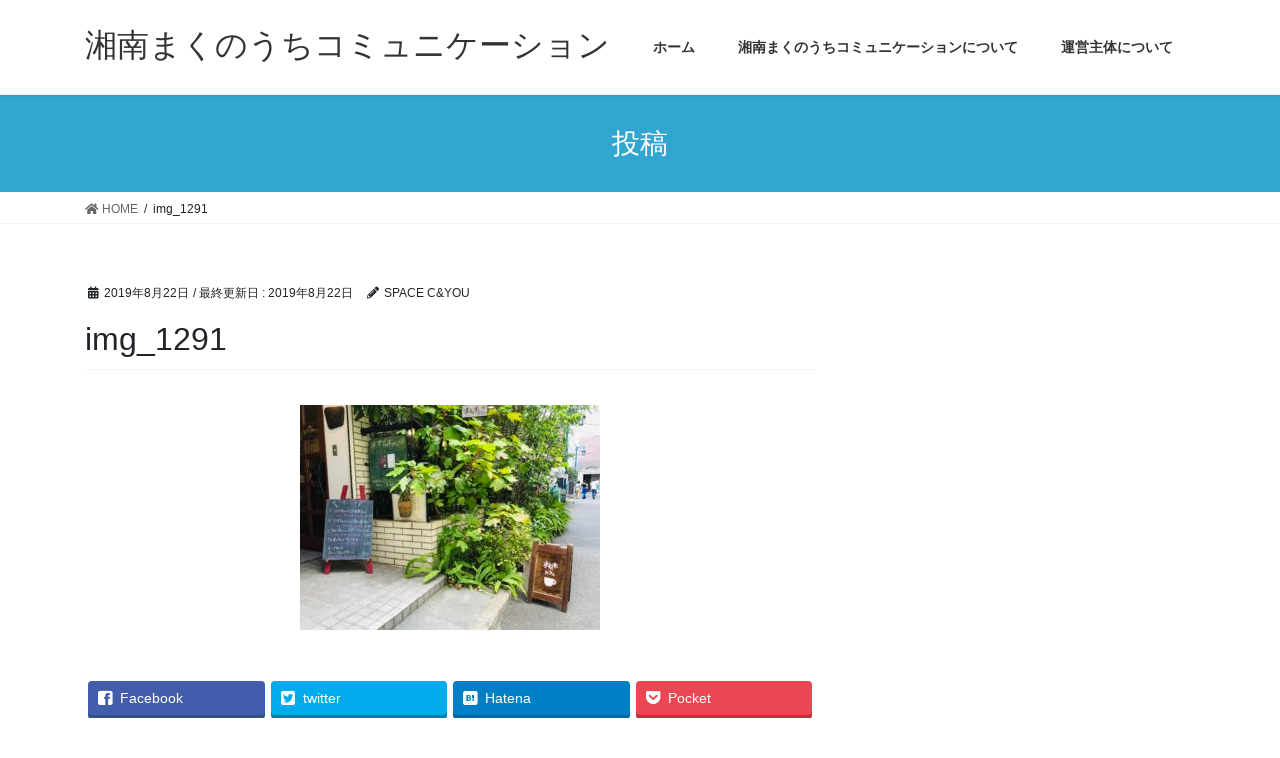

--- FILE ---
content_type: text/html; charset=UTF-8
request_url: https://d-management-chigasaki.com/2019/09/%E3%80%90%E3%81%BE%E3%81%8F%E3%81%AE%E3%81%86%E3%81%A1%E3%82%B3%E3%83%9F%E3%83%A5%E3%83%8B%E3%82%B1%E3%83%BC%E3%82%B7%E3%83%A7%E3%83%B3%EF%BC%A0%E8%8C%85%E3%83%B6%E5%B4%8E%E8%90%A9%E5%9C%92%E3%80%91-2/img_1291/
body_size: 10035
content:
<!DOCTYPE html>
<html dir="ltr" lang="ja"
	prefix="og: https://ogp.me/ns#" >
<head>
<meta charset="utf-8">
<meta http-equiv="X-UA-Compatible" content="IE=edge">
<meta name="viewport" content="width=device-width, initial-scale=1">
<title>img_1291 | 湘南まくのうちコミュニケーション</title>

		<!-- All in One SEO 4.2.2 -->
		<meta name="robots" content="max-image-preview:large" />
		<link rel="canonical" href="https://d-management-chigasaki.com/2019/09/%e3%80%90%e3%81%be%e3%81%8f%e3%81%ae%e3%81%86%e3%81%a1%e3%82%b3%e3%83%9f%e3%83%a5%e3%83%8b%e3%82%b1%e3%83%bc%e3%82%b7%e3%83%a7%e3%83%b3%ef%bc%a0%e8%8c%85%e3%83%b6%e5%b4%8e%e8%90%a9%e5%9c%92%e3%80%91-2/img_1291/" />
		<meta property="og:locale" content="ja_JP" />
		<meta property="og:site_name" content="ちが旅" />
		<meta property="og:type" content="article" />
		<meta property="og:title" content="img_1291 | 湘南まくのうちコミュニケーション" />
		<meta property="og:url" content="https://d-management-chigasaki.com/2019/09/%e3%80%90%e3%81%be%e3%81%8f%e3%81%ae%e3%81%86%e3%81%a1%e3%82%b3%e3%83%9f%e3%83%a5%e3%83%8b%e3%82%b1%e3%83%bc%e3%82%b7%e3%83%a7%e3%83%b3%ef%bc%a0%e8%8c%85%e3%83%b6%e5%b4%8e%e8%90%a9%e5%9c%92%e3%80%91-2/img_1291/" />
		<meta property="article:published_time" content="2019-08-22T05:58:49+00:00" />
		<meta property="article:modified_time" content="2019-08-22T07:00:10+00:00" />
		<meta name="twitter:card" content="summary_large_image" />
		<meta name="twitter:title" content="img_1291 | 湘南まくのうちコミュニケーション" />
		<script type="application/ld+json" class="aioseo-schema">
			{"@context":"https:\/\/schema.org","@graph":[{"@type":"WebSite","@id":"https:\/\/d-management-chigasaki.com\/#website","url":"https:\/\/d-management-chigasaki.com\/","name":"\u6e58\u5357\u307e\u304f\u306e\u3046\u3061\u30b3\u30df\u30e5\u30cb\u30b1\u30fc\u30b7\u30e7\u30f3","description":"\u6e58\u5357\u306e\u4ed5\u4e8b\u3068\u66ae\u3089\u3057\u3092\u3055\u3055\u3084\u304b\u306b\u697d\u3057\u304f","inLanguage":"ja","publisher":{"@id":"https:\/\/d-management-chigasaki.com\/#organization"}},{"@type":"Organization","@id":"https:\/\/d-management-chigasaki.com\/#organization","name":"\u6e58\u5357\u307e\u304f\u306e\u3046\u3061\u30b3\u30df\u30e5\u30cb\u30b1\u30fc\u30b7\u30e7\u30f3","url":"https:\/\/d-management-chigasaki.com\/"},{"@type":"BreadcrumbList","@id":"https:\/\/d-management-chigasaki.com\/2019\/09\/%e3%80%90%e3%81%be%e3%81%8f%e3%81%ae%e3%81%86%e3%81%a1%e3%82%b3%e3%83%9f%e3%83%a5%e3%83%8b%e3%82%b1%e3%83%bc%e3%82%b7%e3%83%a7%e3%83%b3%ef%bc%a0%e8%8c%85%e3%83%b6%e5%b4%8e%e8%90%a9%e5%9c%92%e3%80%91-2\/img_1291\/#breadcrumblist","itemListElement":[{"@type":"ListItem","@id":"https:\/\/d-management-chigasaki.com\/#listItem","position":1,"item":{"@type":"WebPage","@id":"https:\/\/d-management-chigasaki.com\/","name":"\u30db\u30fc\u30e0","description":"\u6e58\u5357\u306e\u4ed5\u4e8b\u3068\u66ae\u3089\u3057\u3092\u3055\u3055\u3084\u304b\u306b\u697d\u3057\u304f","url":"https:\/\/d-management-chigasaki.com\/"},"nextItem":"https:\/\/d-management-chigasaki.com\/2019\/09\/%e3%80%90%e3%81%be%e3%81%8f%e3%81%ae%e3%81%86%e3%81%a1%e3%82%b3%e3%83%9f%e3%83%a5%e3%83%8b%e3%82%b1%e3%83%bc%e3%82%b7%e3%83%a7%e3%83%b3%ef%bc%a0%e8%8c%85%e3%83%b6%e5%b4%8e%e8%90%a9%e5%9c%92%e3%80%91-2\/img_1291\/#listItem"},{"@type":"ListItem","@id":"https:\/\/d-management-chigasaki.com\/2019\/09\/%e3%80%90%e3%81%be%e3%81%8f%e3%81%ae%e3%81%86%e3%81%a1%e3%82%b3%e3%83%9f%e3%83%a5%e3%83%8b%e3%82%b1%e3%83%bc%e3%82%b7%e3%83%a7%e3%83%b3%ef%bc%a0%e8%8c%85%e3%83%b6%e5%b4%8e%e8%90%a9%e5%9c%92%e3%80%91-2\/img_1291\/#listItem","position":2,"item":{"@type":"WebPage","@id":"https:\/\/d-management-chigasaki.com\/2019\/09\/%e3%80%90%e3%81%be%e3%81%8f%e3%81%ae%e3%81%86%e3%81%a1%e3%82%b3%e3%83%9f%e3%83%a5%e3%83%8b%e3%82%b1%e3%83%bc%e3%82%b7%e3%83%a7%e3%83%b3%ef%bc%a0%e8%8c%85%e3%83%b6%e5%b4%8e%e8%90%a9%e5%9c%92%e3%80%91-2\/img_1291\/","name":"img_1291","url":"https:\/\/d-management-chigasaki.com\/2019\/09\/%e3%80%90%e3%81%be%e3%81%8f%e3%81%ae%e3%81%86%e3%81%a1%e3%82%b3%e3%83%9f%e3%83%a5%e3%83%8b%e3%82%b1%e3%83%bc%e3%82%b7%e3%83%a7%e3%83%b3%ef%bc%a0%e8%8c%85%e3%83%b6%e5%b4%8e%e8%90%a9%e5%9c%92%e3%80%91-2\/img_1291\/"},"previousItem":"https:\/\/d-management-chigasaki.com\/#listItem"}]},{"@type":"Person","@id":"https:\/\/d-management-chigasaki.com\/author\/chigasakilove\/#author","url":"https:\/\/d-management-chigasaki.com\/author\/chigasakilove\/","name":"SPACE C&amp;YOU","image":{"@type":"ImageObject","@id":"https:\/\/d-management-chigasaki.com\/2019\/09\/%e3%80%90%e3%81%be%e3%81%8f%e3%81%ae%e3%81%86%e3%81%a1%e3%82%b3%e3%83%9f%e3%83%a5%e3%83%8b%e3%82%b1%e3%83%bc%e3%82%b7%e3%83%a7%e3%83%b3%ef%bc%a0%e8%8c%85%e3%83%b6%e5%b4%8e%e8%90%a9%e5%9c%92%e3%80%91-2\/img_1291\/#authorImage","url":"https:\/\/d-management-chigasaki.com\/wp-content\/uploads\/2018\/12\/CYOU.jpg","width":96,"height":96,"caption":"SPACE C&amp;YOU"}},{"@type":"ItemPage","@id":"https:\/\/d-management-chigasaki.com\/2019\/09\/%e3%80%90%e3%81%be%e3%81%8f%e3%81%ae%e3%81%86%e3%81%a1%e3%82%b3%e3%83%9f%e3%83%a5%e3%83%8b%e3%82%b1%e3%83%bc%e3%82%b7%e3%83%a7%e3%83%b3%ef%bc%a0%e8%8c%85%e3%83%b6%e5%b4%8e%e8%90%a9%e5%9c%92%e3%80%91-2\/img_1291\/#itempage","url":"https:\/\/d-management-chigasaki.com\/2019\/09\/%e3%80%90%e3%81%be%e3%81%8f%e3%81%ae%e3%81%86%e3%81%a1%e3%82%b3%e3%83%9f%e3%83%a5%e3%83%8b%e3%82%b1%e3%83%bc%e3%82%b7%e3%83%a7%e3%83%b3%ef%bc%a0%e8%8c%85%e3%83%b6%e5%b4%8e%e8%90%a9%e5%9c%92%e3%80%91-2\/img_1291\/","name":"img_1291 | \u6e58\u5357\u307e\u304f\u306e\u3046\u3061\u30b3\u30df\u30e5\u30cb\u30b1\u30fc\u30b7\u30e7\u30f3","inLanguage":"ja","isPartOf":{"@id":"https:\/\/d-management-chigasaki.com\/#website"},"breadcrumb":{"@id":"https:\/\/d-management-chigasaki.com\/2019\/09\/%e3%80%90%e3%81%be%e3%81%8f%e3%81%ae%e3%81%86%e3%81%a1%e3%82%b3%e3%83%9f%e3%83%a5%e3%83%8b%e3%82%b1%e3%83%bc%e3%82%b7%e3%83%a7%e3%83%b3%ef%bc%a0%e8%8c%85%e3%83%b6%e5%b4%8e%e8%90%a9%e5%9c%92%e3%80%91-2\/img_1291\/#breadcrumblist"},"author":"https:\/\/d-management-chigasaki.com\/author\/chigasakilove\/#author","creator":"https:\/\/d-management-chigasaki.com\/author\/chigasakilove\/#author","datePublished":"2019-08-22T05:58:49+09:00","dateModified":"2019-08-22T07:00:10+09:00"}]}
		</script>
		<script type="text/javascript" >
			window.ga=window.ga||function(){(ga.q=ga.q||[]).push(arguments)};ga.l=+new Date;
			ga('create', "UA-118150688-1", 'auto');
			ga('send', 'pageview');
		</script>
		<script async src="https://www.google-analytics.com/analytics.js"></script>
		<!-- All in One SEO -->

<link rel='dns-prefetch' href='//webfonts.xserver.jp' />
<link rel='dns-prefetch' href='//secure.gravatar.com' />
<link rel='dns-prefetch' href='//v0.wordpress.com' />
<link rel="alternate" type="application/rss+xml" title="湘南まくのうちコミュニケーション &raquo; フィード" href="https://d-management-chigasaki.com/feed/" />
<meta name="description" content="" /><script type="text/javascript">
/* <![CDATA[ */
window._wpemojiSettings = {"baseUrl":"https:\/\/s.w.org\/images\/core\/emoji\/15.0.3\/72x72\/","ext":".png","svgUrl":"https:\/\/s.w.org\/images\/core\/emoji\/15.0.3\/svg\/","svgExt":".svg","source":{"concatemoji":"https:\/\/d-management-chigasaki.com\/wp-includes\/js\/wp-emoji-release.min.js?ver=6.5.7"}};
/*! This file is auto-generated */
!function(i,n){var o,s,e;function c(e){try{var t={supportTests:e,timestamp:(new Date).valueOf()};sessionStorage.setItem(o,JSON.stringify(t))}catch(e){}}function p(e,t,n){e.clearRect(0,0,e.canvas.width,e.canvas.height),e.fillText(t,0,0);var t=new Uint32Array(e.getImageData(0,0,e.canvas.width,e.canvas.height).data),r=(e.clearRect(0,0,e.canvas.width,e.canvas.height),e.fillText(n,0,0),new Uint32Array(e.getImageData(0,0,e.canvas.width,e.canvas.height).data));return t.every(function(e,t){return e===r[t]})}function u(e,t,n){switch(t){case"flag":return n(e,"\ud83c\udff3\ufe0f\u200d\u26a7\ufe0f","\ud83c\udff3\ufe0f\u200b\u26a7\ufe0f")?!1:!n(e,"\ud83c\uddfa\ud83c\uddf3","\ud83c\uddfa\u200b\ud83c\uddf3")&&!n(e,"\ud83c\udff4\udb40\udc67\udb40\udc62\udb40\udc65\udb40\udc6e\udb40\udc67\udb40\udc7f","\ud83c\udff4\u200b\udb40\udc67\u200b\udb40\udc62\u200b\udb40\udc65\u200b\udb40\udc6e\u200b\udb40\udc67\u200b\udb40\udc7f");case"emoji":return!n(e,"\ud83d\udc26\u200d\u2b1b","\ud83d\udc26\u200b\u2b1b")}return!1}function f(e,t,n){var r="undefined"!=typeof WorkerGlobalScope&&self instanceof WorkerGlobalScope?new OffscreenCanvas(300,150):i.createElement("canvas"),a=r.getContext("2d",{willReadFrequently:!0}),o=(a.textBaseline="top",a.font="600 32px Arial",{});return e.forEach(function(e){o[e]=t(a,e,n)}),o}function t(e){var t=i.createElement("script");t.src=e,t.defer=!0,i.head.appendChild(t)}"undefined"!=typeof Promise&&(o="wpEmojiSettingsSupports",s=["flag","emoji"],n.supports={everything:!0,everythingExceptFlag:!0},e=new Promise(function(e){i.addEventListener("DOMContentLoaded",e,{once:!0})}),new Promise(function(t){var n=function(){try{var e=JSON.parse(sessionStorage.getItem(o));if("object"==typeof e&&"number"==typeof e.timestamp&&(new Date).valueOf()<e.timestamp+604800&&"object"==typeof e.supportTests)return e.supportTests}catch(e){}return null}();if(!n){if("undefined"!=typeof Worker&&"undefined"!=typeof OffscreenCanvas&&"undefined"!=typeof URL&&URL.createObjectURL&&"undefined"!=typeof Blob)try{var e="postMessage("+f.toString()+"("+[JSON.stringify(s),u.toString(),p.toString()].join(",")+"));",r=new Blob([e],{type:"text/javascript"}),a=new Worker(URL.createObjectURL(r),{name:"wpTestEmojiSupports"});return void(a.onmessage=function(e){c(n=e.data),a.terminate(),t(n)})}catch(e){}c(n=f(s,u,p))}t(n)}).then(function(e){for(var t in e)n.supports[t]=e[t],n.supports.everything=n.supports.everything&&n.supports[t],"flag"!==t&&(n.supports.everythingExceptFlag=n.supports.everythingExceptFlag&&n.supports[t]);n.supports.everythingExceptFlag=n.supports.everythingExceptFlag&&!n.supports.flag,n.DOMReady=!1,n.readyCallback=function(){n.DOMReady=!0}}).then(function(){return e}).then(function(){var e;n.supports.everything||(n.readyCallback(),(e=n.source||{}).concatemoji?t(e.concatemoji):e.wpemoji&&e.twemoji&&(t(e.twemoji),t(e.wpemoji)))}))}((window,document),window._wpemojiSettings);
/* ]]> */
</script>
<link rel='stylesheet' id='font-awesome-css' href='https://d-management-chigasaki.com/wp-content/themes/lightning/inc/font-awesome/package/versions/5/css/all.min.css?ver=5.11.2' type='text/css' media='all' />
<style id='wp-emoji-styles-inline-css' type='text/css'>

	img.wp-smiley, img.emoji {
		display: inline !important;
		border: none !important;
		box-shadow: none !important;
		height: 1em !important;
		width: 1em !important;
		margin: 0 0.07em !important;
		vertical-align: -0.1em !important;
		background: none !important;
		padding: 0 !important;
	}
</style>
<link rel='stylesheet' id='wp-block-library-css' href='https://d-management-chigasaki.com/wp-includes/css/dist/block-library/style.min.css?ver=6.5.7' type='text/css' media='all' />
<style id='wp-block-library-inline-css' type='text/css'>
.has-text-align-justify{text-align:justify;}
</style>
<link rel='stylesheet' id='mediaelement-css' href='https://d-management-chigasaki.com/wp-includes/js/mediaelement/mediaelementplayer-legacy.min.css?ver=4.2.17' type='text/css' media='all' />
<link rel='stylesheet' id='wp-mediaelement-css' href='https://d-management-chigasaki.com/wp-includes/js/mediaelement/wp-mediaelement.min.css?ver=6.5.7' type='text/css' media='all' />
<style id='classic-theme-styles-inline-css' type='text/css'>
/*! This file is auto-generated */
.wp-block-button__link{color:#fff;background-color:#32373c;border-radius:9999px;box-shadow:none;text-decoration:none;padding:calc(.667em + 2px) calc(1.333em + 2px);font-size:1.125em}.wp-block-file__button{background:#32373c;color:#fff;text-decoration:none}
</style>
<style id='global-styles-inline-css' type='text/css'>
body{--wp--preset--color--black: #000000;--wp--preset--color--cyan-bluish-gray: #abb8c3;--wp--preset--color--white: #ffffff;--wp--preset--color--pale-pink: #f78da7;--wp--preset--color--vivid-red: #cf2e2e;--wp--preset--color--luminous-vivid-orange: #ff6900;--wp--preset--color--luminous-vivid-amber: #fcb900;--wp--preset--color--light-green-cyan: #7bdcb5;--wp--preset--color--vivid-green-cyan: #00d084;--wp--preset--color--pale-cyan-blue: #8ed1fc;--wp--preset--color--vivid-cyan-blue: #0693e3;--wp--preset--color--vivid-purple: #9b51e0;--wp--preset--gradient--vivid-cyan-blue-to-vivid-purple: linear-gradient(135deg,rgba(6,147,227,1) 0%,rgb(155,81,224) 100%);--wp--preset--gradient--light-green-cyan-to-vivid-green-cyan: linear-gradient(135deg,rgb(122,220,180) 0%,rgb(0,208,130) 100%);--wp--preset--gradient--luminous-vivid-amber-to-luminous-vivid-orange: linear-gradient(135deg,rgba(252,185,0,1) 0%,rgba(255,105,0,1) 100%);--wp--preset--gradient--luminous-vivid-orange-to-vivid-red: linear-gradient(135deg,rgba(255,105,0,1) 0%,rgb(207,46,46) 100%);--wp--preset--gradient--very-light-gray-to-cyan-bluish-gray: linear-gradient(135deg,rgb(238,238,238) 0%,rgb(169,184,195) 100%);--wp--preset--gradient--cool-to-warm-spectrum: linear-gradient(135deg,rgb(74,234,220) 0%,rgb(151,120,209) 20%,rgb(207,42,186) 40%,rgb(238,44,130) 60%,rgb(251,105,98) 80%,rgb(254,248,76) 100%);--wp--preset--gradient--blush-light-purple: linear-gradient(135deg,rgb(255,206,236) 0%,rgb(152,150,240) 100%);--wp--preset--gradient--blush-bordeaux: linear-gradient(135deg,rgb(254,205,165) 0%,rgb(254,45,45) 50%,rgb(107,0,62) 100%);--wp--preset--gradient--luminous-dusk: linear-gradient(135deg,rgb(255,203,112) 0%,rgb(199,81,192) 50%,rgb(65,88,208) 100%);--wp--preset--gradient--pale-ocean: linear-gradient(135deg,rgb(255,245,203) 0%,rgb(182,227,212) 50%,rgb(51,167,181) 100%);--wp--preset--gradient--electric-grass: linear-gradient(135deg,rgb(202,248,128) 0%,rgb(113,206,126) 100%);--wp--preset--gradient--midnight: linear-gradient(135deg,rgb(2,3,129) 0%,rgb(40,116,252) 100%);--wp--preset--font-size--small: 13px;--wp--preset--font-size--medium: 20px;--wp--preset--font-size--large: 36px;--wp--preset--font-size--x-large: 42px;--wp--preset--spacing--20: 0.44rem;--wp--preset--spacing--30: 0.67rem;--wp--preset--spacing--40: 1rem;--wp--preset--spacing--50: 1.5rem;--wp--preset--spacing--60: 2.25rem;--wp--preset--spacing--70: 3.38rem;--wp--preset--spacing--80: 5.06rem;--wp--preset--shadow--natural: 6px 6px 9px rgba(0, 0, 0, 0.2);--wp--preset--shadow--deep: 12px 12px 50px rgba(0, 0, 0, 0.4);--wp--preset--shadow--sharp: 6px 6px 0px rgba(0, 0, 0, 0.2);--wp--preset--shadow--outlined: 6px 6px 0px -3px rgba(255, 255, 255, 1), 6px 6px rgba(0, 0, 0, 1);--wp--preset--shadow--crisp: 6px 6px 0px rgba(0, 0, 0, 1);}:where(.is-layout-flex){gap: 0.5em;}:where(.is-layout-grid){gap: 0.5em;}body .is-layout-flex{display: flex;}body .is-layout-flex{flex-wrap: wrap;align-items: center;}body .is-layout-flex > *{margin: 0;}body .is-layout-grid{display: grid;}body .is-layout-grid > *{margin: 0;}:where(.wp-block-columns.is-layout-flex){gap: 2em;}:where(.wp-block-columns.is-layout-grid){gap: 2em;}:where(.wp-block-post-template.is-layout-flex){gap: 1.25em;}:where(.wp-block-post-template.is-layout-grid){gap: 1.25em;}.has-black-color{color: var(--wp--preset--color--black) !important;}.has-cyan-bluish-gray-color{color: var(--wp--preset--color--cyan-bluish-gray) !important;}.has-white-color{color: var(--wp--preset--color--white) !important;}.has-pale-pink-color{color: var(--wp--preset--color--pale-pink) !important;}.has-vivid-red-color{color: var(--wp--preset--color--vivid-red) !important;}.has-luminous-vivid-orange-color{color: var(--wp--preset--color--luminous-vivid-orange) !important;}.has-luminous-vivid-amber-color{color: var(--wp--preset--color--luminous-vivid-amber) !important;}.has-light-green-cyan-color{color: var(--wp--preset--color--light-green-cyan) !important;}.has-vivid-green-cyan-color{color: var(--wp--preset--color--vivid-green-cyan) !important;}.has-pale-cyan-blue-color{color: var(--wp--preset--color--pale-cyan-blue) !important;}.has-vivid-cyan-blue-color{color: var(--wp--preset--color--vivid-cyan-blue) !important;}.has-vivid-purple-color{color: var(--wp--preset--color--vivid-purple) !important;}.has-black-background-color{background-color: var(--wp--preset--color--black) !important;}.has-cyan-bluish-gray-background-color{background-color: var(--wp--preset--color--cyan-bluish-gray) !important;}.has-white-background-color{background-color: var(--wp--preset--color--white) !important;}.has-pale-pink-background-color{background-color: var(--wp--preset--color--pale-pink) !important;}.has-vivid-red-background-color{background-color: var(--wp--preset--color--vivid-red) !important;}.has-luminous-vivid-orange-background-color{background-color: var(--wp--preset--color--luminous-vivid-orange) !important;}.has-luminous-vivid-amber-background-color{background-color: var(--wp--preset--color--luminous-vivid-amber) !important;}.has-light-green-cyan-background-color{background-color: var(--wp--preset--color--light-green-cyan) !important;}.has-vivid-green-cyan-background-color{background-color: var(--wp--preset--color--vivid-green-cyan) !important;}.has-pale-cyan-blue-background-color{background-color: var(--wp--preset--color--pale-cyan-blue) !important;}.has-vivid-cyan-blue-background-color{background-color: var(--wp--preset--color--vivid-cyan-blue) !important;}.has-vivid-purple-background-color{background-color: var(--wp--preset--color--vivid-purple) !important;}.has-black-border-color{border-color: var(--wp--preset--color--black) !important;}.has-cyan-bluish-gray-border-color{border-color: var(--wp--preset--color--cyan-bluish-gray) !important;}.has-white-border-color{border-color: var(--wp--preset--color--white) !important;}.has-pale-pink-border-color{border-color: var(--wp--preset--color--pale-pink) !important;}.has-vivid-red-border-color{border-color: var(--wp--preset--color--vivid-red) !important;}.has-luminous-vivid-orange-border-color{border-color: var(--wp--preset--color--luminous-vivid-orange) !important;}.has-luminous-vivid-amber-border-color{border-color: var(--wp--preset--color--luminous-vivid-amber) !important;}.has-light-green-cyan-border-color{border-color: var(--wp--preset--color--light-green-cyan) !important;}.has-vivid-green-cyan-border-color{border-color: var(--wp--preset--color--vivid-green-cyan) !important;}.has-pale-cyan-blue-border-color{border-color: var(--wp--preset--color--pale-cyan-blue) !important;}.has-vivid-cyan-blue-border-color{border-color: var(--wp--preset--color--vivid-cyan-blue) !important;}.has-vivid-purple-border-color{border-color: var(--wp--preset--color--vivid-purple) !important;}.has-vivid-cyan-blue-to-vivid-purple-gradient-background{background: var(--wp--preset--gradient--vivid-cyan-blue-to-vivid-purple) !important;}.has-light-green-cyan-to-vivid-green-cyan-gradient-background{background: var(--wp--preset--gradient--light-green-cyan-to-vivid-green-cyan) !important;}.has-luminous-vivid-amber-to-luminous-vivid-orange-gradient-background{background: var(--wp--preset--gradient--luminous-vivid-amber-to-luminous-vivid-orange) !important;}.has-luminous-vivid-orange-to-vivid-red-gradient-background{background: var(--wp--preset--gradient--luminous-vivid-orange-to-vivid-red) !important;}.has-very-light-gray-to-cyan-bluish-gray-gradient-background{background: var(--wp--preset--gradient--very-light-gray-to-cyan-bluish-gray) !important;}.has-cool-to-warm-spectrum-gradient-background{background: var(--wp--preset--gradient--cool-to-warm-spectrum) !important;}.has-blush-light-purple-gradient-background{background: var(--wp--preset--gradient--blush-light-purple) !important;}.has-blush-bordeaux-gradient-background{background: var(--wp--preset--gradient--blush-bordeaux) !important;}.has-luminous-dusk-gradient-background{background: var(--wp--preset--gradient--luminous-dusk) !important;}.has-pale-ocean-gradient-background{background: var(--wp--preset--gradient--pale-ocean) !important;}.has-electric-grass-gradient-background{background: var(--wp--preset--gradient--electric-grass) !important;}.has-midnight-gradient-background{background: var(--wp--preset--gradient--midnight) !important;}.has-small-font-size{font-size: var(--wp--preset--font-size--small) !important;}.has-medium-font-size{font-size: var(--wp--preset--font-size--medium) !important;}.has-large-font-size{font-size: var(--wp--preset--font-size--large) !important;}.has-x-large-font-size{font-size: var(--wp--preset--font-size--x-large) !important;}
.wp-block-navigation a:where(:not(.wp-element-button)){color: inherit;}
:where(.wp-block-post-template.is-layout-flex){gap: 1.25em;}:where(.wp-block-post-template.is-layout-grid){gap: 1.25em;}
:where(.wp-block-columns.is-layout-flex){gap: 2em;}:where(.wp-block-columns.is-layout-grid){gap: 2em;}
.wp-block-pullquote{font-size: 1.5em;line-height: 1.6;}
</style>
<link rel='stylesheet' id='contact-form-7-css' href='https://d-management-chigasaki.com/wp-content/plugins/contact-form-7/includes/css/styles.css?ver=5.6' type='text/css' media='all' />
<link rel='stylesheet' id='vk-blocks-build-css-css' href='https://d-management-chigasaki.com/wp-content/plugins/vk-all-in-one-expansion-unit/inc/vk-blocks/package/build/block-build.css?ver=0.22.0' type='text/css' media='all' />
<link rel='stylesheet' id='vkExUnit_common_style-css' href='https://d-management-chigasaki.com/wp-content/plugins/vk-all-in-one-expansion-unit/assets/css/vkExUnit_style.css?ver=9.10.1.0' type='text/css' media='all' />
<link rel='stylesheet' id='wordpress-popular-posts-css-css' href='https://d-management-chigasaki.com/wp-content/plugins/wordpress-popular-posts/assets/css/wpp.css?ver=5.5.1' type='text/css' media='all' />
<link rel='stylesheet' id='lightning-common-style-css' href='https://d-management-chigasaki.com/wp-content/themes/lightning/assets/css/common.css?ver=8.2.2' type='text/css' media='all' />
<link rel='stylesheet' id='bootstrap-4-style-css' href='https://d-management-chigasaki.com/wp-content/themes/lightning/library/bootstrap-4/css/bootstrap.min.css?ver=4.3.1' type='text/css' media='all' />
<link rel='stylesheet' id='lightning-design-style-css' href='https://d-management-chigasaki.com/wp-content/themes/lightning/design-skin/origin2/css/style.css?ver=8.2.2' type='text/css' media='all' />
<style id='lightning-design-style-inline-css' type='text/css'>
/* ltg theme common */.color_key_bg,.color_key_bg_hover:hover{background-color: #30a6d1;}.color_key_txt,.color_key_txt_hover:hover{color: #30a6d1;}.color_key_border,.color_key_border_hover:hover{border-color: #30a6d1;}.color_key_dark_bg,.color_key_dark_bg_hover:hover{background-color: #1b20a3;}.color_key_dark_txt,.color_key_dark_txt_hover:hover{color: #1b20a3;}.color_key_dark_border,.color_key_dark_border_hover:hover{border-color: #1b20a3;}
.bbp-submit-wrapper .button.submit,.woocommerce a.button.alt:hover,.woocommerce-product-search button:hover,.woocommerce button.button.alt { background-color:#1b20a3 ; }.bbp-submit-wrapper .button.submit:hover,.woocommerce a.button.alt,.woocommerce-product-search button,.woocommerce button.button.alt:hover { background-color:#30a6d1 ; }.woocommerce ul.product_list_widget li a:hover img { border-color:#30a6d1; }.veu_color_txt_key { color:#1b20a3 ; }.veu_color_bg_key { background-color:#1b20a3 ; }.veu_color_border_key { border-color:#1b20a3 ; }.btn-default { border-color:#30a6d1;color:#30a6d1;}.btn-default:focus,.btn-default:hover { border-color:#30a6d1;background-color: #30a6d1; }.btn-primary { background-color:#30a6d1;border-color:#1b20a3; }.btn-primary:focus,.btn-primary:hover { background-color:#1b20a3;border-color:#30a6d1; }
.tagcloud a:before { font-family: "Font Awesome 5 Free";content: "\f02b";font-weight: bold; }
.media .media-body .media-heading a:hover { color:#30a6d1; }@media (min-width: 768px){.gMenu > li:before,.gMenu > li.menu-item-has-children::after { border-bottom-color:#1b20a3 }.gMenu li li { background-color:#1b20a3 }.gMenu li li a:hover { background-color:#30a6d1; }} /* @media (min-width: 768px) */.page-header { background-color:#30a6d1; }h2,.mainSection-title { border-top-color:#30a6d1; }h3:after,.subSection-title:after { border-bottom-color:#30a6d1; }ul.page-numbers li span.page-numbers.current { background-color:#30a6d1; }.pager li > a { border-color:#30a6d1;color:#30a6d1;}.pager li > a:hover { background-color:#30a6d1;color:#fff;}.siteFooter { border-top-color:#30a6d1; }dt { border-left-color:#30a6d1; }
</style>
<link rel='stylesheet' id='lightning-theme-style-css' href='https://d-management-chigasaki.com/wp-content/themes/lightning/style.css?ver=8.2.2' type='text/css' media='all' />
<link rel='stylesheet' id='jetpack_css-css' href='https://d-management-chigasaki.com/wp-content/plugins/jetpack/css/jetpack.css?ver=11.1.4' type='text/css' media='all' />
<script type="text/javascript" src="https://d-management-chigasaki.com/wp-includes/js/jquery/jquery.min.js?ver=3.7.1" id="jquery-core-js"></script>
<script type="text/javascript" id="jquery-core-js-after">
/* <![CDATA[ */
;(function($,document,window){$(document).ready(function($){/* Add scroll recognition class */$(window).scroll(function () {var scroll = $(this).scrollTop();if ($(this).scrollTop() > 160) {$('body').addClass('header_scrolled');} else {$('body').removeClass('header_scrolled');}});});})(jQuery,document,window);
/* ]]> */
</script>
<script type="text/javascript" src="https://d-management-chigasaki.com/wp-includes/js/jquery/jquery-migrate.min.js?ver=3.4.1" id="jquery-migrate-js"></script>
<script type="text/javascript" src="//webfonts.xserver.jp/js/xserver.js?ver=1.2.4" id="typesquare_std-js"></script>
<script type="application/json" id="wpp-json">
/* <![CDATA[ */
{"sampling_active":0,"sampling_rate":100,"ajax_url":"https:\/\/d-management-chigasaki.com\/wp-json\/wordpress-popular-posts\/v1\/popular-posts","api_url":"https:\/\/d-management-chigasaki.com\/wp-json\/wordpress-popular-posts","ID":1272,"token":"428d284cad","lang":0,"debug":0}
/* ]]> */
</script>
<script type="text/javascript" src="https://d-management-chigasaki.com/wp-content/plugins/wordpress-popular-posts/assets/js/wpp.min.js?ver=5.5.1" id="wpp-js-js"></script>
<link rel="https://api.w.org/" href="https://d-management-chigasaki.com/wp-json/" /><link rel="alternate" type="application/json" href="https://d-management-chigasaki.com/wp-json/wp/v2/media/1272" /><link rel="EditURI" type="application/rsd+xml" title="RSD" href="https://d-management-chigasaki.com/xmlrpc.php?rsd" />
<meta name="generator" content="WordPress 6.5.7" />
<link rel='shortlink' href='https://wp.me/a9O0C6-kw' />
<link rel="alternate" type="application/json+oembed" href="https://d-management-chigasaki.com/wp-json/oembed/1.0/embed?url=https%3A%2F%2Fd-management-chigasaki.com%2F2019%2F09%2F%25e3%2580%2590%25e3%2581%25be%25e3%2581%258f%25e3%2581%25ae%25e3%2581%2586%25e3%2581%25a1%25e3%2582%25b3%25e3%2583%259f%25e3%2583%25a5%25e3%2583%258b%25e3%2582%25b1%25e3%2583%25bc%25e3%2582%25b7%25e3%2583%25a7%25e3%2583%25b3%25ef%25bc%25a0%25e8%258c%2585%25e3%2583%25b6%25e5%25b4%258e%25e8%2590%25a9%25e5%259c%2592%25e3%2580%2591-2%2Fimg_1291%2F" />
<link rel="alternate" type="text/xml+oembed" href="https://d-management-chigasaki.com/wp-json/oembed/1.0/embed?url=https%3A%2F%2Fd-management-chigasaki.com%2F2019%2F09%2F%25e3%2580%2590%25e3%2581%25be%25e3%2581%258f%25e3%2581%25ae%25e3%2581%2586%25e3%2581%25a1%25e3%2582%25b3%25e3%2583%259f%25e3%2583%25a5%25e3%2583%258b%25e3%2582%25b1%25e3%2583%25bc%25e3%2582%25b7%25e3%2583%25a7%25e3%2583%25b3%25ef%25bc%25a0%25e8%258c%2585%25e3%2583%25b6%25e5%25b4%258e%25e8%2590%25a9%25e5%259c%2592%25e3%2580%2591-2%2Fimg_1291%2F&#038;format=xml" />
            <style id="wpp-loading-animation-styles">@-webkit-keyframes bgslide{from{background-position-x:0}to{background-position-x:-200%}}@keyframes bgslide{from{background-position-x:0}to{background-position-x:-200%}}.wpp-widget-placeholder,.wpp-widget-block-placeholder{margin:0 auto;width:60px;height:3px;background:#dd3737;background:linear-gradient(90deg,#dd3737 0%,#571313 10%,#dd3737 100%);background-size:200% auto;border-radius:3px;-webkit-animation:bgslide 1s infinite linear;animation:bgslide 1s infinite linear}</style>
            <style>img#wpstats{display:none}</style>
	<style type="text/css">.broken_link, a.broken_link {
	text-decoration: line-through;
}</style><!-- [ VK All in one Expansion Unit OGP ] -->
<meta property="og:site_name" content="湘南まくのうちコミュニケーション" />
<meta property="og:url" content="https://d-management-chigasaki.com/2019/09/%e3%80%90%e3%81%be%e3%81%8f%e3%81%ae%e3%81%86%e3%81%a1%e3%82%b3%e3%83%9f%e3%83%a5%e3%83%8b%e3%82%b1%e3%83%bc%e3%82%b7%e3%83%a7%e3%83%b3%ef%bc%a0%e8%8c%85%e3%83%b6%e5%b4%8e%e8%90%a9%e5%9c%92%e3%80%91-2/img_1291/" />
<meta property="og:title" content="img_1291 | 湘南まくのうちコミュニケーション" />
<meta property="og:description" content="" />
<meta property="og:type" content="article" />
<!-- [ / VK All in one Expansion Unit OGP ] -->
<style type="text/css"></style>
</head>
<body class="attachment attachment-template-default single single-attachment postid-1272 attachmentid-1272 attachment-jpeg post-name-img_1291 post-type-attachment sidebar-fix bootstrap4 device-pc fa_v5_css">
<div class="vk-mobile-nav-menu-btn">MENU</div><div class="vk-mobile-nav"><nav class="global-nav"><ul id="menu-%e3%83%a1%e3%82%a4%e3%83%b3%e3%83%a1%e3%83%8b%e3%83%a5%e3%83%bc" class="vk-menu-acc  menu"><li id="menu-item-1563" class="menu-item menu-item-type-custom menu-item-object-custom menu-item-home menu-item-1563"><a href="https://d-management-chigasaki.com">ホーム</a></li>
<li id="menu-item-1562" class="menu-item menu-item-type-post_type menu-item-object-page menu-item-1562"><a href="https://d-management-chigasaki.com/%e6%b9%98%e5%8d%97%e3%81%be%e3%81%8f%e3%81%ae%e3%81%86%e3%81%a1%e3%82%b3%e3%83%9f%e3%83%a5%e3%83%8b%e3%82%b1%e3%83%bc%e3%82%b7%e3%83%a7%e3%83%b3%e3%81%a8%e3%81%af/">湘南まくのうちコミュニケーションについて</a></li>
<li id="menu-item-1561" class="menu-item menu-item-type-post_type menu-item-object-page menu-item-1561"><a href="https://d-management-chigasaki.com/%e9%81%8b%e5%96%b6%e4%b8%bb%e4%bd%93%e3%81%ab%e3%81%a4%e3%81%84%e3%81%a6/">運営主体について</a></li>
</ul></nav></div><header class="siteHeader">
		<div class="container siteHeadContainer">
		<div class="navbar-header">
						<p class="navbar-brand siteHeader_logo">
			<a href="https://d-management-chigasaki.com/">
				<span>湘南まくのうちコミュニケーション</span>
			</a>
			</p>
								</div>

		<div id="gMenu_outer" class="gMenu_outer"><nav class="menu-%e3%83%a1%e3%82%a4%e3%83%b3%e3%83%a1%e3%83%8b%e3%83%a5%e3%83%bc-container"><ul id="menu-%e3%83%a1%e3%82%a4%e3%83%b3%e3%83%a1%e3%83%8b%e3%83%a5%e3%83%bc-1" class="menu gMenu vk-menu-acc"><li id="menu-item-1563" class="menu-item menu-item-type-custom menu-item-object-custom menu-item-home"><a href="https://d-management-chigasaki.com"><strong class="gMenu_name">ホーム</strong></a></li>
<li id="menu-item-1562" class="menu-item menu-item-type-post_type menu-item-object-page"><a href="https://d-management-chigasaki.com/%e6%b9%98%e5%8d%97%e3%81%be%e3%81%8f%e3%81%ae%e3%81%86%e3%81%a1%e3%82%b3%e3%83%9f%e3%83%a5%e3%83%8b%e3%82%b1%e3%83%bc%e3%82%b7%e3%83%a7%e3%83%b3%e3%81%a8%e3%81%af/"><strong class="gMenu_name">湘南まくのうちコミュニケーションについて</strong></a></li>
<li id="menu-item-1561" class="menu-item menu-item-type-post_type menu-item-object-page"><a href="https://d-management-chigasaki.com/%e9%81%8b%e5%96%b6%e4%b8%bb%e4%bd%93%e3%81%ab%e3%81%a4%e3%81%84%e3%81%a6/"><strong class="gMenu_name">運営主体について</strong></a></li>
</ul></nav></div>	</div>
	</header>

<div class="section page-header"><div class="container"><div class="row"><div class="col-md-12">
<div class="page-header_pageTitle">
投稿</div>
</div></div></div></div><!-- [ /.page-header ] -->
<!-- [ .breadSection ] -->
<div class="section breadSection">
<div class="container">
<div class="row">
<ol class="breadcrumb" itemtype="http://schema.org/BreadcrumbList"><li id="panHome" itemprop="itemListElement" itemscope itemtype="http://schema.org/ListItem"><a itemprop="item" href="https://d-management-chigasaki.com/"><span itemprop="name"><i class="fa fa-home"></i> HOME</span></a></li><li><span>img_1291</span></li></ol>
</div>
</div>
</div>
<!-- [ /.breadSection ] -->
<div class="section siteContent">
<div class="container">
<div class="row">
<div class="col mainSection mainSection-col-two baseSection" id="main" role="main">

		<article id="post-1272" class="post-1272 attachment type-attachment status-inherit hentry">
		<header class="entry-header">
			<div class="entry-meta">


<span class="published entry-meta_items">2019年8月22日</span>

<span class="entry-meta_items entry-meta_updated">/ 最終更新日 : <span class="updated">2019年8月22日</span></span>


	
	<span class="vcard author entry-meta_items entry-meta_items_author"><span class="fn">SPACE C&#038;YOU</span></span>




</div>
			<h1 class="entry-title">img_1291</h1>
		</header>

		
		<div class="entry-body">
		<p class="attachment"><a href='https://d-management-chigasaki.com/wp-content/uploads/2019/08/img_1291.jpg'><img fetchpriority="high" decoding="async" width="300" height="225" src="https://d-management-chigasaki.com/wp-content/uploads/2019/08/img_1291-300x225.jpg" class="attachment-medium size-medium" alt="" srcset="https://d-management-chigasaki.com/wp-content/uploads/2019/08/img_1291-300x225.jpg 300w, https://d-management-chigasaki.com/wp-content/uploads/2019/08/img_1291-768x576.jpg 768w, https://d-management-chigasaki.com/wp-content/uploads/2019/08/img_1291-1024x768.jpg 1024w, https://d-management-chigasaki.com/wp-content/uploads/2019/08/img_1291-320x240.jpg 320w, https://d-management-chigasaki.com/wp-content/uploads/2019/08/img_1291-140x105.jpg 140w, https://d-management-chigasaki.com/wp-content/uploads/2019/08/img_1291-175x131.jpg 175w" sizes="(max-width: 300px) 100vw, 300px" /></a></p>
<div class="veu_socialSet veu_socialSet-position-after veu_contentAddSection"><script>window.twttr=(function(d,s,id){var js,fjs=d.getElementsByTagName(s)[0],t=window.twttr||{};if(d.getElementById(id))return t;js=d.createElement(s);js.id=id;js.src="https://platform.twitter.com/widgets.js";fjs.parentNode.insertBefore(js,fjs);t._e=[];t.ready=function(f){t._e.push(f);};return t;}(document,"script","twitter-wjs"));</script><ul><li class="sb_facebook sb_icon"><a href="//www.facebook.com/sharer.php?src=bm&u=https%3A%2F%2Fd-management-chigasaki.com%2F2019%2F09%2F%25e3%2580%2590%25e3%2581%25be%25e3%2581%258f%25e3%2581%25ae%25e3%2581%2586%25e3%2581%25a1%25e3%2582%25b3%25e3%2583%259f%25e3%2583%25a5%25e3%2583%258b%25e3%2582%25b1%25e3%2583%25bc%25e3%2582%25b7%25e3%2583%25a7%25e3%2583%25b3%25ef%25bc%25a0%25e8%258c%2585%25e3%2583%25b6%25e5%25b4%258e%25e8%2590%25a9%25e5%259c%2592%25e3%2580%2591-2%2Fimg_1291%2F&amp;t=img_1291+%7C+%E6%B9%98%E5%8D%97%E3%81%BE%E3%81%8F%E3%81%AE%E3%81%86%E3%81%A1%E3%82%B3%E3%83%9F%E3%83%A5%E3%83%8B%E3%82%B1%E3%83%BC%E3%82%B7%E3%83%A7%E3%83%B3" target="_blank" onclick="window.open(this.href,'FBwindow','width=650,height=450,menubar=no,toolbar=no,scrollbars=yes');return false;"><span class="vk_icon_w_r_sns_fb icon_sns"></span><span class="sns_txt">Facebook</span><span class="veu_count_sns_fb"></span></a></li><li class="sb_twitter sb_icon"><a href="//twitter.com/intent/tweet?url=https%3A%2F%2Fd-management-chigasaki.com%2F2019%2F09%2F%25e3%2580%2590%25e3%2581%25be%25e3%2581%258f%25e3%2581%25ae%25e3%2581%2586%25e3%2581%25a1%25e3%2582%25b3%25e3%2583%259f%25e3%2583%25a5%25e3%2583%258b%25e3%2582%25b1%25e3%2583%25bc%25e3%2582%25b7%25e3%2583%25a7%25e3%2583%25b3%25ef%25bc%25a0%25e8%258c%2585%25e3%2583%25b6%25e5%25b4%258e%25e8%2590%25a9%25e5%259c%2592%25e3%2580%2591-2%2Fimg_1291%2F&amp;text=img_1291+%7C+%E6%B9%98%E5%8D%97%E3%81%BE%E3%81%8F%E3%81%AE%E3%81%86%E3%81%A1%E3%82%B3%E3%83%9F%E3%83%A5%E3%83%8B%E3%82%B1%E3%83%BC%E3%82%B7%E3%83%A7%E3%83%B3" target="_blank" ><span class="vk_icon_w_r_sns_twitter icon_sns"></span><span class="sns_txt">twitter</span></a></li><li class="sb_hatena sb_icon"><a href="//b.hatena.ne.jp/add?mode=confirm&url=https%3A%2F%2Fd-management-chigasaki.com%2F2019%2F09%2F%25e3%2580%2590%25e3%2581%25be%25e3%2581%258f%25e3%2581%25ae%25e3%2581%2586%25e3%2581%25a1%25e3%2582%25b3%25e3%2583%259f%25e3%2583%25a5%25e3%2583%258b%25e3%2582%25b1%25e3%2583%25bc%25e3%2582%25b7%25e3%2583%25a7%25e3%2583%25b3%25ef%25bc%25a0%25e8%258c%2585%25e3%2583%25b6%25e5%25b4%258e%25e8%2590%25a9%25e5%259c%2592%25e3%2580%2591-2%2Fimg_1291%2F&amp;title=img_1291+%7C+%E6%B9%98%E5%8D%97%E3%81%BE%E3%81%8F%E3%81%AE%E3%81%86%E3%81%A1%E3%82%B3%E3%83%9F%E3%83%A5%E3%83%8B%E3%82%B1%E3%83%BC%E3%82%B7%E3%83%A7%E3%83%B3" target="_blank"  onclick="window.open(this.href,'Hatenawindow','width=650,height=450,menubar=no,toolbar=no,scrollbars=yes');return false;"><span class="vk_icon_w_r_sns_hatena icon_sns"></span><span class="sns_txt">Hatena</span><span class="veu_count_sns_hb"></span></a></li><li class="sb_pocket sb_icon"><a href="//getpocket.com/edit?url=https%3A%2F%2Fd-management-chigasaki.com%2F2019%2F09%2F%25e3%2580%2590%25e3%2581%25be%25e3%2581%258f%25e3%2581%25ae%25e3%2581%2586%25e3%2581%25a1%25e3%2582%25b3%25e3%2583%259f%25e3%2583%25a5%25e3%2583%258b%25e3%2582%25b1%25e3%2583%25bc%25e3%2582%25b7%25e3%2583%25a7%25e3%2583%25b3%25ef%25bc%25a0%25e8%258c%2585%25e3%2583%25b6%25e5%25b4%258e%25e8%2590%25a9%25e5%259c%2592%25e3%2580%2591-2%2Fimg_1291%2F&title=img_1291+%7C+%E6%B9%98%E5%8D%97%E3%81%BE%E3%81%8F%E3%81%AE%E3%81%86%E3%81%A1%E3%82%B3%E3%83%9F%E3%83%A5%E3%83%8B%E3%82%B1%E3%83%BC%E3%82%B7%E3%83%A7%E3%83%B3" target="_blank"  onclick="window.open(this.href,'Pokcetwindow','width=650,height=450,menubar=no,toolbar=no,scrollbars=yes');return false;"><span class="vk_icon_w_r_sns_pocket icon_sns"></span><span class="sns_txt">Pocket</span><span class="veu_count_sns_pocket"></span></a></li></ul></div><!-- [ /.socialSet ] -->		</div>

		
		<div class="entry-footer">

			
			
		</div><!-- [ /.entry-footer ] -->

						
	</article>

	
</div><!-- [ /.mainSection ] -->

<div class="col subSection sideSection sideSection-col-two baseSection">
</div><!-- [ /.subSection ] -->

</div><!-- [ /.row ] -->
</div><!-- [ /.container ] -->
</div><!-- [ /.siteContent ] -->


<footer class="section siteFooter">
	<div class="footerMenu">
	   <div class="container">
					</div>
	</div>
	<div class="container sectionBox">
		<div class="row ">
			<div class="col-md-4"><aside class="widget widget_wp_widget_vkexunit_profile" id="wp_widget_vkexunit_profile-2">
<div class="veu_profile">
<h1 class="widget-title subSection-title">プロフィール</h1><div class="profile" >
<p class="profile_text">（運営主体　株式会社矢部商店）<br />
〒253-0052<br />
神奈川県茅ヶ崎市幸町20-43</p>

</div>
<!-- / .site-profile -->
</div>
</aside></div><div class="col-md-4"></div><div class="col-md-4"></div>		</div>
	</div>

	
	<div class="container sectionBox copySection text-center">
			<p>Copyright &copy; 湘南まくのうちコミュニケーション All Rights Reserved.</p><p>Powered by <a href="https://wordpress.org/">WordPress</a> with <a href="https://lightning.nagoya/ja/" target="_blank" title="Free WordPress Theme Lightning"> Lightning Theme</a> &amp; <a href="https://ex-unit.nagoya/ja/" target="_blank">VK All in One Expansion Unit</a> by <a href="//www.vektor-inc.co.jp" target="_blank">Vektor,Inc.</a> technology.</p>	</div>
</footer>
<div id="fb-root"></div>
<script>(function(d, s, id) {
	var js, fjs = d.getElementsByTagName(s)[0];
	if (d.getElementById(id)) return;
	js = d.createElement(s); js.id = id;
	js.src = "//connect.facebook.net/ja_JP/sdk.js#xfbml=1&version=v2.9&appId=";
	fjs.parentNode.insertBefore(js, fjs);
}(document, 'script', 'facebook-jssdk'));</script>
	<script type="text/javascript" src="https://d-management-chigasaki.com/wp-includes/js/dist/vendor/wp-polyfill-inert.min.js?ver=3.1.2" id="wp-polyfill-inert-js"></script>
<script type="text/javascript" src="https://d-management-chigasaki.com/wp-includes/js/dist/vendor/regenerator-runtime.min.js?ver=0.14.0" id="regenerator-runtime-js"></script>
<script type="text/javascript" src="https://d-management-chigasaki.com/wp-includes/js/dist/vendor/wp-polyfill.min.js?ver=3.15.0" id="wp-polyfill-js"></script>
<script type="text/javascript" id="contact-form-7-js-extra">
/* <![CDATA[ */
var wpcf7 = {"api":{"root":"https:\/\/d-management-chigasaki.com\/wp-json\/","namespace":"contact-form-7\/v1"}};
/* ]]> */
</script>
<script type="text/javascript" src="https://d-management-chigasaki.com/wp-content/plugins/contact-form-7/includes/js/index.js?ver=5.6" id="contact-form-7-js"></script>
<script type="text/javascript" src="https://d-management-chigasaki.com/wp-content/themes/lightning/assets/js/lightning.min.js?ver=8.2.2" id="lightning-js-js"></script>
<script type="text/javascript" src="https://d-management-chigasaki.com/wp-content/themes/lightning/library/bootstrap-4/js/bootstrap.min.js?ver=4.3.1" id="bootstrap-4-js-js"></script>
<script type="text/javascript" src="https://d-management-chigasaki.com/wp-content/plugins/vk-all-in-one-expansion-unit/inc/smooth-scroll/js/smooth-scroll.min.js?ver=9.10.1.0" id="vkExUnit_smooth-js-js"></script>
<script type="text/javascript" id="vkExUnit_master-js-js-extra">
/* <![CDATA[ */
var vkExOpt = {"ajax_url":"https:\/\/d-management-chigasaki.com\/wp-admin\/admin-ajax.php"};
/* ]]> */
</script>
<script type="text/javascript" src="https://d-management-chigasaki.com/wp-content/plugins/vk-all-in-one-expansion-unit/assets/js/all.min.js?ver=9.10.1.0" id="vkExUnit_master-js-js"></script>
<script src='https://stats.wp.com/e-202604.js' defer></script>
<script>
	_stq = window._stq || [];
	_stq.push([ 'view', {v:'ext',j:'1:11.1.4',blog:'144905786',post:'1272',tz:'9',srv:'d-management-chigasaki.com'} ]);
	_stq.push([ 'clickTrackerInit', '144905786', '1272' ]);
</script>
</body>
</html>
